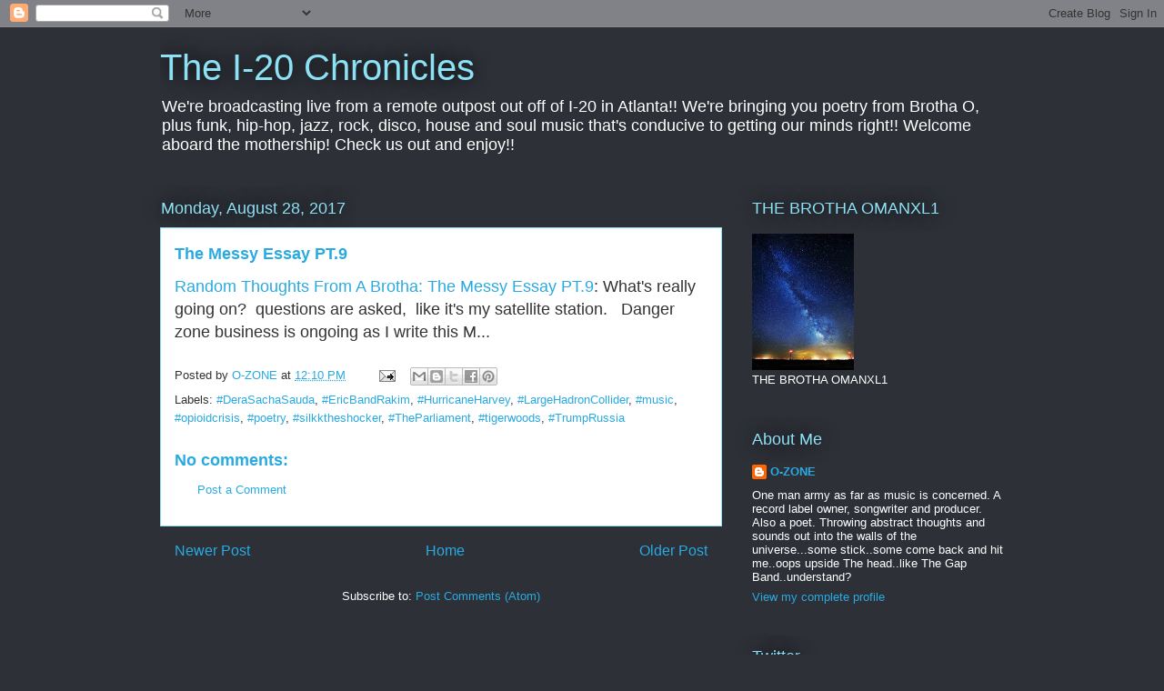

--- FILE ---
content_type: text/html; charset=UTF-8
request_url: https://omanxl1.blogspot.com/b/stats?style=BLACK_TRANSPARENT&timeRange=ALL_TIME&token=APq4FmB3SdVGhR-Ad0omaRoOLbV0XxD1jR8odTpquPhFQO_q8AfzOS4BKhxfQ5vi6rz4mAk_jHgNoFrHKVR-2Jz0fOnFauymvw
body_size: -8
content:
{"total":15965379,"sparklineOptions":{"backgroundColor":{"fillOpacity":0.1,"fill":"#000000"},"series":[{"areaOpacity":0.3,"color":"#202020"}]},"sparklineData":[[0,62],[1,54],[2,56],[3,43],[4,35],[5,48],[6,61],[7,49],[8,61],[9,50],[10,32],[11,52],[12,56],[13,82],[14,78],[15,87],[16,100],[17,97],[18,79],[19,96],[20,74],[21,39],[22,24],[23,29],[24,34],[25,48],[26,67],[27,38],[28,70],[29,12]],"nextTickMs":3243}